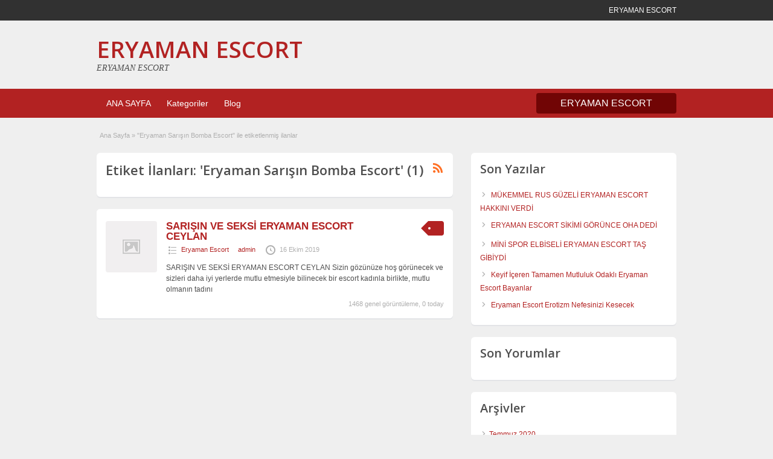

--- FILE ---
content_type: text/html; charset=UTF-8
request_url: http://www.eryamanrentacar.com/ilan-tag/eryaman-sarisin-bomba-escort
body_size: 8771
content:
<!DOCTYPE html>
<!--[if lt IE 7 ]> <html class="ie6" lang="tr"> <![endif]-->
<!--[if IE 7 ]>    <html class="ie7" lang="tr"> <![endif]-->
<!--[if IE 8 ]>    <html class="ie8" lang="tr"> <![endif]-->
<!--[if IE 9 ]>    <html class="ie9" lang="tr"> <![endif]-->
<!--[if (gt IE 9)|!(IE)]><!--> <html lang="tr"> <!--<![endif]-->

<head>

	<meta http-equiv="Content-Type" content="text/html; charset=UTF-8" />
	<link rel="profile" href="http://gmpg.org/xfn/11" />

	<title>Eryaman Sarışın Bomba Escort | ERYAMAN ESCORT</title>
    	<meta http-equiv="X-UA-Compatible" content="IE=edge,chrome=1">
	<meta name="viewport" content="width=device-width, initial-scale=1" />

	
	<title>Eryaman Sarışın Bomba Escort &#8211; ERYAMAN ESCORT</title>
<meta name='robots' content='max-image-preview:large' />
<meta name="generator" content="Bu sitenin AMP ve CDN (İç Link) kurulumu emrenogay.com tarafından yapılmıştır."/>
<!-- All In One SEO Pack 3.7.0ob_start_detected [-1,-1] -->
<script type="application/ld+json" class="aioseop-schema">{}</script>
<link rel="canonical" href="http://www.eryamanrentacar.com/ilan-tag/eryaman-sarisin-bomba-escort" />
<!-- All In One SEO Pack -->
<link rel='dns-prefetch' href='//fonts.googleapis.com' />
<script type="text/javascript">
window._wpemojiSettings = {"baseUrl":"https:\/\/s.w.org\/images\/core\/emoji\/14.0.0\/72x72\/","ext":".png","svgUrl":"https:\/\/s.w.org\/images\/core\/emoji\/14.0.0\/svg\/","svgExt":".svg","source":{"concatemoji":"http:\/\/www.eryamanrentacar.com\/wp-includes\/js\/wp-emoji-release.min.js"}};
/*! This file is auto-generated */
!function(i,n){var o,s,e;function c(e){try{var t={supportTests:e,timestamp:(new Date).valueOf()};sessionStorage.setItem(o,JSON.stringify(t))}catch(e){}}function p(e,t,n){e.clearRect(0,0,e.canvas.width,e.canvas.height),e.fillText(t,0,0);var t=new Uint32Array(e.getImageData(0,0,e.canvas.width,e.canvas.height).data),r=(e.clearRect(0,0,e.canvas.width,e.canvas.height),e.fillText(n,0,0),new Uint32Array(e.getImageData(0,0,e.canvas.width,e.canvas.height).data));return t.every(function(e,t){return e===r[t]})}function u(e,t,n){switch(t){case"flag":return n(e,"\ud83c\udff3\ufe0f\u200d\u26a7\ufe0f","\ud83c\udff3\ufe0f\u200b\u26a7\ufe0f")?!1:!n(e,"\ud83c\uddfa\ud83c\uddf3","\ud83c\uddfa\u200b\ud83c\uddf3")&&!n(e,"\ud83c\udff4\udb40\udc67\udb40\udc62\udb40\udc65\udb40\udc6e\udb40\udc67\udb40\udc7f","\ud83c\udff4\u200b\udb40\udc67\u200b\udb40\udc62\u200b\udb40\udc65\u200b\udb40\udc6e\u200b\udb40\udc67\u200b\udb40\udc7f");case"emoji":return!n(e,"\ud83e\udef1\ud83c\udffb\u200d\ud83e\udef2\ud83c\udfff","\ud83e\udef1\ud83c\udffb\u200b\ud83e\udef2\ud83c\udfff")}return!1}function f(e,t,n){var r="undefined"!=typeof WorkerGlobalScope&&self instanceof WorkerGlobalScope?new OffscreenCanvas(300,150):i.createElement("canvas"),a=r.getContext("2d",{willReadFrequently:!0}),o=(a.textBaseline="top",a.font="600 32px Arial",{});return e.forEach(function(e){o[e]=t(a,e,n)}),o}function t(e){var t=i.createElement("script");t.src=e,t.defer=!0,i.head.appendChild(t)}"undefined"!=typeof Promise&&(o="wpEmojiSettingsSupports",s=["flag","emoji"],n.supports={everything:!0,everythingExceptFlag:!0},e=new Promise(function(e){i.addEventListener("DOMContentLoaded",e,{once:!0})}),new Promise(function(t){var n=function(){try{var e=JSON.parse(sessionStorage.getItem(o));if("object"==typeof e&&"number"==typeof e.timestamp&&(new Date).valueOf()<e.timestamp+604800&&"object"==typeof e.supportTests)return e.supportTests}catch(e){}return null}();if(!n){if("undefined"!=typeof Worker&&"undefined"!=typeof OffscreenCanvas&&"undefined"!=typeof URL&&URL.createObjectURL&&"undefined"!=typeof Blob)try{var e="postMessage("+f.toString()+"("+[JSON.stringify(s),u.toString(),p.toString()].join(",")+"));",r=new Blob([e],{type:"text/javascript"}),a=new Worker(URL.createObjectURL(r),{name:"wpTestEmojiSupports"});return void(a.onmessage=function(e){c(n=e.data),a.terminate(),t(n)})}catch(e){}c(n=f(s,u,p))}t(n)}).then(function(e){for(var t in e)n.supports[t]=e[t],n.supports.everything=n.supports.everything&&n.supports[t],"flag"!==t&&(n.supports.everythingExceptFlag=n.supports.everythingExceptFlag&&n.supports[t]);n.supports.everythingExceptFlag=n.supports.everythingExceptFlag&&!n.supports.flag,n.DOMReady=!1,n.readyCallback=function(){n.DOMReady=!0}}).then(function(){return e}).then(function(){var e;n.supports.everything||(n.readyCallback(),(e=n.source||{}).concatemoji?t(e.concatemoji):e.wpemoji&&e.twemoji&&(t(e.twemoji),t(e.wpemoji)))}))}((window,document),window._wpemojiSettings);
</script>
<style type="text/css">
img.wp-smiley,
img.emoji {
	display: inline !important;
	border: none !important;
	box-shadow: none !important;
	height: 1em !important;
	width: 1em !important;
	margin: 0 0.07em !important;
	vertical-align: -0.1em !important;
	background: none !important;
	padding: 0 !important;
}
</style>
	<link rel='stylesheet' id='wp-block-library-css' href='http://cdn.eryamanrentacar.com/wp-includes/css/dist/block-library/style.min.css' type='text/css' media='all' />
<style id='classic-theme-styles-inline-css' type='text/css'>
/*! This file is auto-generated */
.wp-block-button__link{color:#fff;background-color:#32373c;border-radius:9999px;box-shadow:none;text-decoration:none;padding:calc(.667em + 2px) calc(1.333em + 2px);font-size:1.125em}.wp-block-file__button{background:#32373c;color:#fff;text-decoration:none}
</style>
<style id='global-styles-inline-css' type='text/css'>
body{--wp--preset--color--black: #000000;--wp--preset--color--cyan-bluish-gray: #abb8c3;--wp--preset--color--white: #ffffff;--wp--preset--color--pale-pink: #f78da7;--wp--preset--color--vivid-red: #cf2e2e;--wp--preset--color--luminous-vivid-orange: #ff6900;--wp--preset--color--luminous-vivid-amber: #fcb900;--wp--preset--color--light-green-cyan: #7bdcb5;--wp--preset--color--vivid-green-cyan: #00d084;--wp--preset--color--pale-cyan-blue: #8ed1fc;--wp--preset--color--vivid-cyan-blue: #0693e3;--wp--preset--color--vivid-purple: #9b51e0;--wp--preset--gradient--vivid-cyan-blue-to-vivid-purple: linear-gradient(135deg,rgba(6,147,227,1) 0%,rgb(155,81,224) 100%);--wp--preset--gradient--light-green-cyan-to-vivid-green-cyan: linear-gradient(135deg,rgb(122,220,180) 0%,rgb(0,208,130) 100%);--wp--preset--gradient--luminous-vivid-amber-to-luminous-vivid-orange: linear-gradient(135deg,rgba(252,185,0,1) 0%,rgba(255,105,0,1) 100%);--wp--preset--gradient--luminous-vivid-orange-to-vivid-red: linear-gradient(135deg,rgba(255,105,0,1) 0%,rgb(207,46,46) 100%);--wp--preset--gradient--very-light-gray-to-cyan-bluish-gray: linear-gradient(135deg,rgb(238,238,238) 0%,rgb(169,184,195) 100%);--wp--preset--gradient--cool-to-warm-spectrum: linear-gradient(135deg,rgb(74,234,220) 0%,rgb(151,120,209) 20%,rgb(207,42,186) 40%,rgb(238,44,130) 60%,rgb(251,105,98) 80%,rgb(254,248,76) 100%);--wp--preset--gradient--blush-light-purple: linear-gradient(135deg,rgb(255,206,236) 0%,rgb(152,150,240) 100%);--wp--preset--gradient--blush-bordeaux: linear-gradient(135deg,rgb(254,205,165) 0%,rgb(254,45,45) 50%,rgb(107,0,62) 100%);--wp--preset--gradient--luminous-dusk: linear-gradient(135deg,rgb(255,203,112) 0%,rgb(199,81,192) 50%,rgb(65,88,208) 100%);--wp--preset--gradient--pale-ocean: linear-gradient(135deg,rgb(255,245,203) 0%,rgb(182,227,212) 50%,rgb(51,167,181) 100%);--wp--preset--gradient--electric-grass: linear-gradient(135deg,rgb(202,248,128) 0%,rgb(113,206,126) 100%);--wp--preset--gradient--midnight: linear-gradient(135deg,rgb(2,3,129) 0%,rgb(40,116,252) 100%);--wp--preset--font-size--small: 13px;--wp--preset--font-size--medium: 20px;--wp--preset--font-size--large: 36px;--wp--preset--font-size--x-large: 42px;--wp--preset--spacing--20: 0.44rem;--wp--preset--spacing--30: 0.67rem;--wp--preset--spacing--40: 1rem;--wp--preset--spacing--50: 1.5rem;--wp--preset--spacing--60: 2.25rem;--wp--preset--spacing--70: 3.38rem;--wp--preset--spacing--80: 5.06rem;--wp--preset--shadow--natural: 6px 6px 9px rgba(0, 0, 0, 0.2);--wp--preset--shadow--deep: 12px 12px 50px rgba(0, 0, 0, 0.4);--wp--preset--shadow--sharp: 6px 6px 0px rgba(0, 0, 0, 0.2);--wp--preset--shadow--outlined: 6px 6px 0px -3px rgba(255, 255, 255, 1), 6px 6px rgba(0, 0, 0, 1);--wp--preset--shadow--crisp: 6px 6px 0px rgba(0, 0, 0, 1);}:where(.is-layout-flex){gap: 0.5em;}:where(.is-layout-grid){gap: 0.5em;}body .is-layout-flow > .alignleft{float: left;margin-inline-start: 0;margin-inline-end: 2em;}body .is-layout-flow > .alignright{float: right;margin-inline-start: 2em;margin-inline-end: 0;}body .is-layout-flow > .aligncenter{margin-left: auto !important;margin-right: auto !important;}body .is-layout-constrained > .alignleft{float: left;margin-inline-start: 0;margin-inline-end: 2em;}body .is-layout-constrained > .alignright{float: right;margin-inline-start: 2em;margin-inline-end: 0;}body .is-layout-constrained > .aligncenter{margin-left: auto !important;margin-right: auto !important;}body .is-layout-constrained > :where(:not(.alignleft):not(.alignright):not(.alignfull)){max-width: var(--wp--style--global--content-size);margin-left: auto !important;margin-right: auto !important;}body .is-layout-constrained > .alignwide{max-width: var(--wp--style--global--wide-size);}body .is-layout-flex{display: flex;}body .is-layout-flex{flex-wrap: wrap;align-items: center;}body .is-layout-flex > *{margin: 0;}body .is-layout-grid{display: grid;}body .is-layout-grid > *{margin: 0;}:where(.wp-block-columns.is-layout-flex){gap: 2em;}:where(.wp-block-columns.is-layout-grid){gap: 2em;}:where(.wp-block-post-template.is-layout-flex){gap: 1.25em;}:where(.wp-block-post-template.is-layout-grid){gap: 1.25em;}.has-black-color{color: var(--wp--preset--color--black) !important;}.has-cyan-bluish-gray-color{color: var(--wp--preset--color--cyan-bluish-gray) !important;}.has-white-color{color: var(--wp--preset--color--white) !important;}.has-pale-pink-color{color: var(--wp--preset--color--pale-pink) !important;}.has-vivid-red-color{color: var(--wp--preset--color--vivid-red) !important;}.has-luminous-vivid-orange-color{color: var(--wp--preset--color--luminous-vivid-orange) !important;}.has-luminous-vivid-amber-color{color: var(--wp--preset--color--luminous-vivid-amber) !important;}.has-light-green-cyan-color{color: var(--wp--preset--color--light-green-cyan) !important;}.has-vivid-green-cyan-color{color: var(--wp--preset--color--vivid-green-cyan) !important;}.has-pale-cyan-blue-color{color: var(--wp--preset--color--pale-cyan-blue) !important;}.has-vivid-cyan-blue-color{color: var(--wp--preset--color--vivid-cyan-blue) !important;}.has-vivid-purple-color{color: var(--wp--preset--color--vivid-purple) !important;}.has-black-background-color{background-color: var(--wp--preset--color--black) !important;}.has-cyan-bluish-gray-background-color{background-color: var(--wp--preset--color--cyan-bluish-gray) !important;}.has-white-background-color{background-color: var(--wp--preset--color--white) !important;}.has-pale-pink-background-color{background-color: var(--wp--preset--color--pale-pink) !important;}.has-vivid-red-background-color{background-color: var(--wp--preset--color--vivid-red) !important;}.has-luminous-vivid-orange-background-color{background-color: var(--wp--preset--color--luminous-vivid-orange) !important;}.has-luminous-vivid-amber-background-color{background-color: var(--wp--preset--color--luminous-vivid-amber) !important;}.has-light-green-cyan-background-color{background-color: var(--wp--preset--color--light-green-cyan) !important;}.has-vivid-green-cyan-background-color{background-color: var(--wp--preset--color--vivid-green-cyan) !important;}.has-pale-cyan-blue-background-color{background-color: var(--wp--preset--color--pale-cyan-blue) !important;}.has-vivid-cyan-blue-background-color{background-color: var(--wp--preset--color--vivid-cyan-blue) !important;}.has-vivid-purple-background-color{background-color: var(--wp--preset--color--vivid-purple) !important;}.has-black-border-color{border-color: var(--wp--preset--color--black) !important;}.has-cyan-bluish-gray-border-color{border-color: var(--wp--preset--color--cyan-bluish-gray) !important;}.has-white-border-color{border-color: var(--wp--preset--color--white) !important;}.has-pale-pink-border-color{border-color: var(--wp--preset--color--pale-pink) !important;}.has-vivid-red-border-color{border-color: var(--wp--preset--color--vivid-red) !important;}.has-luminous-vivid-orange-border-color{border-color: var(--wp--preset--color--luminous-vivid-orange) !important;}.has-luminous-vivid-amber-border-color{border-color: var(--wp--preset--color--luminous-vivid-amber) !important;}.has-light-green-cyan-border-color{border-color: var(--wp--preset--color--light-green-cyan) !important;}.has-vivid-green-cyan-border-color{border-color: var(--wp--preset--color--vivid-green-cyan) !important;}.has-pale-cyan-blue-border-color{border-color: var(--wp--preset--color--pale-cyan-blue) !important;}.has-vivid-cyan-blue-border-color{border-color: var(--wp--preset--color--vivid-cyan-blue) !important;}.has-vivid-purple-border-color{border-color: var(--wp--preset--color--vivid-purple) !important;}.has-vivid-cyan-blue-to-vivid-purple-gradient-background{background: var(--wp--preset--gradient--vivid-cyan-blue-to-vivid-purple) !important;}.has-light-green-cyan-to-vivid-green-cyan-gradient-background{background: var(--wp--preset--gradient--light-green-cyan-to-vivid-green-cyan) !important;}.has-luminous-vivid-amber-to-luminous-vivid-orange-gradient-background{background: var(--wp--preset--gradient--luminous-vivid-amber-to-luminous-vivid-orange) !important;}.has-luminous-vivid-orange-to-vivid-red-gradient-background{background: var(--wp--preset--gradient--luminous-vivid-orange-to-vivid-red) !important;}.has-very-light-gray-to-cyan-bluish-gray-gradient-background{background: var(--wp--preset--gradient--very-light-gray-to-cyan-bluish-gray) !important;}.has-cool-to-warm-spectrum-gradient-background{background: var(--wp--preset--gradient--cool-to-warm-spectrum) !important;}.has-blush-light-purple-gradient-background{background: var(--wp--preset--gradient--blush-light-purple) !important;}.has-blush-bordeaux-gradient-background{background: var(--wp--preset--gradient--blush-bordeaux) !important;}.has-luminous-dusk-gradient-background{background: var(--wp--preset--gradient--luminous-dusk) !important;}.has-pale-ocean-gradient-background{background: var(--wp--preset--gradient--pale-ocean) !important;}.has-electric-grass-gradient-background{background: var(--wp--preset--gradient--electric-grass) !important;}.has-midnight-gradient-background{background: var(--wp--preset--gradient--midnight) !important;}.has-small-font-size{font-size: var(--wp--preset--font-size--small) !important;}.has-medium-font-size{font-size: var(--wp--preset--font-size--medium) !important;}.has-large-font-size{font-size: var(--wp--preset--font-size--large) !important;}.has-x-large-font-size{font-size: var(--wp--preset--font-size--x-large) !important;}
.wp-block-navigation a:where(:not(.wp-element-button)){color: inherit;}
:where(.wp-block-post-template.is-layout-flex){gap: 1.25em;}:where(.wp-block-post-template.is-layout-grid){gap: 1.25em;}
:where(.wp-block-columns.is-layout-flex){gap: 2em;}:where(.wp-block-columns.is-layout-grid){gap: 2em;}
.wp-block-pullquote{font-size: 1.5em;line-height: 1.6;}
</style>
<link rel='stylesheet' id='jquery-ui-style-css' href='http://cdn.eryamanrentacar.com/wp-content/themes/ank/framework/styles/jquery-ui/jquery-ui.min.css' type='text/css' media='all' />
<link rel='stylesheet' id='font-awesome-css' href='http://cdn.eryamanrentacar.com/wp-content/themes/ank/theme-framework/styles/font-awesome.min.css' type='text/css' media='all' />
<link rel='stylesheet' id='at-main-css' href='http://cdn.eryamanrentacar.com/wp-content/themes/ank/style.css' type='text/css' media='all' />
<link rel='stylesheet' id='at-color-css' href='http://cdn.eryamanrentacar.com/wp-content/themes/ank/styles/red.css' type='text/css' media='all' />
<link rel='stylesheet' id='dashicons-css' href='http://cdn.eryamanrentacar.com/wp-includes/css/dashicons.min.css' type='text/css' media='all' />
<link rel='stylesheet' id='open-sans-css' href='https://fonts.googleapis.com/css?family=Open+Sans%3A300italic%2C400italic%2C600italic%2C300%2C400%2C600&#038;subset=latin%2Clatin-ext&#038;display=fallback' type='text/css' media='all' />
<script type='text/javascript' id='jquery-core-js-extra'>
/* <![CDATA[ */
var AnkaraEsc = {"ajaxurl":"http:\/\/www.eryamanrentacar.com\/wp-admin\/admin-ajax.php","current_url":"http:\/\/www.eryamanrentacar.com\/ilan-tag\/eryaman-sarisin-bomba-escort"};
/* ]]> */
</script>
<script type='text/javascript' async="async" src='http://www.eryamanrentacar.com/wp-includes/js/jquery/jquery.min.js' id='jquery-core-js'></script>
<script type='text/javascript' async="async" src='http://www.eryamanrentacar.com/wp-includes/js/jquery/jquery-migrate.min.js' id='jquery-migrate-js'></script>
<script type='text/javascript' async="async" src='http://www.eryamanrentacar.com/wp-content/themes/ank/includes/js/jquery.tinynav.js' id='tinynav-js'></script>
<script type='text/javascript' async="async" src='http://www.eryamanrentacar.com/wp-content/themes/ank/theme-framework/js/footable/jquery.footable.min.js' id='footable-js'></script>
<script type='text/javascript' id='theme-scripts-js-extra'>
/* <![CDATA[ */
var classipress_params = {"appTaxTag":"ad_tag","require_images":"","ad_parent_posting":"yes","ad_currency":"$","currency_position":"left","home_url":"http:\/\/www.eryamanrentacar.com\/","ajax_url":"\/wp-admin\/admin-ajax.php","nonce":"1db51abc42","text_processing":"\u0130\u015fleniyor...","text_require_images":"L\u00fctfen en az 1 resim y\u00fckleyin.","text_before_delete_ad":"Bu ilan\u0131 silmek istedi\u011finize emin misiniz?","text_mobile_navigation":"Y\u00f6n","loader":"http:\/\/www.eryamanrentacar.com\/wp-content\/themes\/ank\/images\/loader.gif","listing_id":"0"};
/* ]]> */
</script>
<script type='text/javascript' async="async" src='http://www.eryamanrentacar.com/wp-content/themes/ank/includes/js/theme-scripts.min.js' id='theme-scripts-js'></script>
<link rel="https://api.w.org/" href="http://www.eryamanrentacar.com/wp-json/" />		<link rel="amphtml" href="http://0608.site/ilan-tag/eryaman-sarisin-bomba-escort"/>
			<link rel="shortcut icon" href="http://www.eryamanrentacar.com/wp-content/themes/ank/images/favicon.ico" />

	<meta name="generator" content="AnkaraEsc 1.1.9" />
<meta property="og:type" content="website" />
<meta property="og:locale" content="tr_TR" />
<meta property="og:site_name" content="ERYAMAN ESCORT" />
<meta property="og:image" content="http://www.eryamanrentacar.com/wp-content/themes/ank/images/cp_logo_black.png" />
<meta property="og:url" content="http://www.eryamanrentacar.com/ilan-tag/eryaman-sarisin-bomba-escort" />
<meta property="og:title" content="Eryaman Sarışın Bomba Escort" />
<style type="text/css">.recentcomments a{display:inline !important;padding:0 !important;margin:0 !important;}</style>	<style type="text/css" id="cp-header-css">
			#logo h1 a,
		#logo h1 a:hover,
		#logo .description {
			color: ##666666;
		}
		
	</style>
	
    <style type="text/css">

		
					.content a:not(.ct-fiksledi-renk):not(.selectBox) { color: #b22222; }
			#easyTooltip { background: #b22222; }
			.tags span { background: #b22222; }
			span.colour { color: #b22222; }
			.tags span:before { border-color: transparent #b22222 transparent transparent; }
		
		
					.ustun_basi .header_top_res p a { color: #e86b6b; }
		
		
		
					.ust_menu, .alttaki_son_menu { background: #b22222; }
			ol.progtrckr li.progtrckr-done, ol.progtrckr li.progtrckr-todo { border-bottom-color: #b22222; }
		
		
					.oranj_buton, .pages a, .pages span, .ust-aramabutonu,	.reports_form input[type="submit"] { background: #710505; }
			.ust-paneller ul.navigasyonucu li a.selected { border-bottom: 1px solid #710505;background: #710505; }
			.ust-paneller ul.navigasyonucu li a { background:  rgba(113, 5, 5, 0.6) ; }
			ol.progtrckr li.progtrckr-done:before { background: #710505; }
		
					.footer { background: #313131; }
		
					.footer_main_res div.column { color: #d05959; }
		
		
					.footer_main_res div.column a, .footer_main_res div.column ul li a { color: #d07373; }
		
					.footer_main_res { width: 940px; }
			@media screen and (max-width: 860px) {
				.footer_main_res { width: 100%; }
				#footer .inner {
					float: left;
					width: 95%;
				}
			}
		
					.footer_main_res div.column { width: 200px; }
			@media screen and (max-width: 860px) {
				.footer_main_res div.column {
					float: left;
					width: 95%;
				}
			}
		
	</style>

</head>

<body class="archive tax-ad_tag term-eryaman-sarisin-bomba-escort term-44">

	
	<div class="container">

		
				


<div class="header">

	<div class="ustun_basi">

		<div class="header_top_res">

			<p>
		ERYAMAN ESCORT
			</p>

		</div>

	</div>


	<div class="usttaraf-menu">

		<div class="header_main_bg">

			<div class="header_main_res">

				<div id="logo">

											<h1 class="site-title">
							<a href="http://www.eryamanrentacar.com/" title="ERYAMAN ESCORT" rel="home">
								ERYAMAN ESCORT							</a>
						</h1>
																<div class="description">ERYAMAN ESCORT</div>
					
				</div>

				
				<div class="clr"></div>

			</div>

		</div>

	</div>


	<div class="ust_menu">

		<div class="ust_taraf_menu">

			<ul id="kafa-menusu" class="menu"><li id="menu-item-39" class="menu-item menu-item-type-custom menu-item-object-custom menu-item-home menu-item-39"><a href="http://www.eryamanrentacar.com">ANA SAYFA</a></li>
<li id="menu-item-40" class="menu-item menu-item-type-post_type menu-item-object-page menu-item-40"><a href="http://www.eryamanrentacar.com/kategoriler">Kategoriler</a><div class="avantajli_kisimlar" id="avantajli_kisimlar"><div class="kedisolu first"><ul class="anakara-list"><li class="anakara kat-itemi-9"><a href="http://www.eryamanrentacar.com/ilan-kategori/ankara-escort" title="">Ankara Escort</a>  </li>
<li class="anakara kat-itemi-12"><a href="http://www.eryamanrentacar.com/ilan-kategori/elvankent-escort" title="Elvankent escort arayanlara en popüler escort Elvankent sitesi.">Elvankent Escort</a>  </li>
</ul>
</div><!-- /kedisolu -->
<div class="kedisolu"><ul class="anakara-list"><li class="anakara kat-itemi-8"><a href="http://www.eryamanrentacar.com/ilan-kategori/eryaman-escort" title="">Eryaman Escort</a>  </li>
<li class="anakara kat-itemi-11"><a href="http://www.eryamanrentacar.com/ilan-kategori/etimesgut-escort" title="Etimesgut escort isteklerinize karşılık verecek escort Etimesgut sitesi.">Etimesgut Escort</a>  </li>
</ul>
</div><!-- /kedisolu -->
<div class="kedisolu"><ul class="anakara-list"><li class="anakara kat-itemi-10"><a href="http://www.eryamanrentacar.com/ilan-kategori/sincan-escort" title="Sincan escort aramalarında en elit escort Sincan sitesi.">Sincan Escort</a>  </li>
</ul>
</div><!-- /kedisolu -->
</div></li>
<li id="menu-item-41" class="menu-item menu-item-type-post_type menu-item-object-page current_page_parent menu-item-41"><a href="http://www.eryamanrentacar.com/blog">Blog</a></li>
</ul>
			<a href="/" class="obtn oranj_buton">ERYAMAN ESCORT</a>

			<div class="clr"></div>

		</div>

	</div>
	
</div>

		
		
		
<div class="content">

	<div class="icerik_bolu">

		<div class="gorunmedik_sey">

			<div id="breadcrumb"><div id="crumbs">
		<div class="breadcrumb-trail breadcrumbs" itemprop="breadcrumb"><span class="trail-begin"><a href="http://www.eryamanrentacar.com" title="ERYAMAN ESCORT" rel="home">Ana Sayfa</a></span>
			 <span class="sep">&raquo;</span> <span class="trail-end">"Eryaman Sarışın Bomba Escort" ile etiketlenmiş ilanlar</span>
		</div></div></div>
			<div class="icindeki_sol">

				
				<div class="dis_golgebloku">

					<div class="golgeliblok">

						<div id="catrss" class="catrss"><a class="dashicons-before catrss" href="http://www.eryamanrentacar.com/ilan-tag/eryaman-sarisin-bomba-escort/feed" title="http://Eryaman%20Sarışın%20Bomba%20Escort%20RSS%20Bildirimleri"></a></div>
						<h1 class="single dotted">Etiket İlanları: 'Eryaman Sarışın Bomba Escort' (1)</h1>

					</div>

				</div>


				


	
		
		
<div class="dis-yorum-blogu ">

	<div class="yazi-bloklari">

		<div class="yazi-sol">

			<a href="http://www.eryamanrentacar.com/ilan/sarisin-ve-seksi-eryaman-escort-ceylan" title="SARIŞIN VE SEKSİ ERYAMAN ESCORT CEYLAN"><img class="attachment-ad-medium" alt="" title="" src="http://www.eryamanrentacar.com/wp-content/themes/ank/images/no-thumb-150x150.png" /></a>
		</div>

		<div class="yazi-sag full">

			
	<div class="tags price-wrap">
		<span class="ust-baslik"><p class="yazi-ucret">&nbsp;</p></span>
	</div>


			<h3><a href="http://www.eryamanrentacar.com/ilan/sarisin-ve-seksi-eryaman-escort-ceylan">SARIŞIN VE SEKSİ ERYAMAN ESCORT CEYLAN</a></h3>

			<div class="clr"></div>

				<p class="yazi-metasi">
		<span class="dashicons-before folder"><a href="http://www.eryamanrentacar.com/ilan-kategori/eryaman-escort" rel="tag">Eryaman Escort</a></span> <span class="dashicons-before owner"><a href="http://www.eryamanrentacar.com/author/admin" title="admin tarafından yazılan yazılar" rel="author">admin</a></span> <span class="dashicons-before clock"><span>16 Ekim 2019</span></span>
	</p>

			<div class="clr"></div>

			
			<p class="yazi-aciklamasi">SARIŞIN VE SEKSİ ERYAMAN ESCORT CEYLAN Sizin gözünüze hoş görünecek ve sizleri daha iyi yerlerde mutlu etmesiyle bilinecek bir escort kadınla birlikte, mutlu olmanın tadını</p>

				<p class="stats">1468 genel görüntüleme, 0 today</p>

			<div class="clr"></div>

		</div>

		<div class="clr"></div>

	</div>

</div>

		
	
	




			</div>


			
<div class="icindeki_sag">


	
	
	
		<div class="dis_golgebloku widget_recent_entries" id="recent-posts-2"><div class="golgeliblok">
		<h2 class="dotted">Son Yazılar</h2>
		<ul>
											<li>
					<a href="http://www.eryamanrentacar.com/mukemmel-rus-guzeli-eryaman-escort-hakkini-verdi.html">MÜKEMMEL RUS GÜZELİ ERYAMAN ESCORT HAKKINI VERDİ</a>
									</li>
											<li>
					<a href="http://www.eryamanrentacar.com/eryaman-escort-sikimi-gorunce-oha-dedi.html">ERYAMAN ESCORT SİKİMİ GÖRÜNCE OHA DEDİ</a>
									</li>
											<li>
					<a href="http://www.eryamanrentacar.com/mini-spor-elbiseli-eryaman-escort-tas-gibiydi.html">MİNİ SPOR ELBİSELİ ERYAMAN ESCORT TAŞ GİBİYDİ</a>
									</li>
											<li>
					<a href="http://www.eryamanrentacar.com/keyif-iceren-tamamen-mutluluk-odakli-eryaman-escort-bayanlar.html">Keyif İçeren Tamamen Mutluluk Odaklı Eryaman Escort Bayanlar</a>
									</li>
											<li>
					<a href="http://www.eryamanrentacar.com/eryaman-escort-erotizm-nefesinizi-kesecek.html">Eryaman Escort Erotizm Nefesinizi Kesecek</a>
									</li>
					</ul>

		</div></div><div class="dis_golgebloku widget_recent_comments" id="recent-comments-2"><div class="golgeliblok"><h2 class="dotted">Son Yorumlar</h2><ul id="recentcomments"></ul></div></div><div class="dis_golgebloku widget_archive" id="archives-2"><div class="golgeliblok"><h2 class="dotted">Arşivler</h2>
			<ul>
					<li><a href='http://www.eryamanrentacar.com/2020/07'>Temmuz 2020</a></li>
	<li><a href='http://www.eryamanrentacar.com/2020/06'>Haziran 2020</a></li>
	<li><a href='http://www.eryamanrentacar.com/2020/05'>Mayıs 2020</a></li>
	<li><a href='http://www.eryamanrentacar.com/2020/04'>Nisan 2020</a></li>
	<li><a href='http://www.eryamanrentacar.com/2019/08'>Ağustos 2019</a></li>
			</ul>

			</div></div><div class="dis_golgebloku widget_categories" id="categories-2"><div class="golgeliblok"><h2 class="dotted">Kategoriler</h2>
			<ul>
					<li class="cat-item cat-item-1"><a href="http://www.eryamanrentacar.com/category/genel">Genel</a>
</li>
			</ul>

			</div></div><div class="dis_golgebloku widget_meta" id="meta-2"><div class="golgeliblok"><h2 class="dotted">Meta</h2>
		<ul>
						<li><a href="http://www.eryamanrentacar.com/giris-yap">Giriş</a></li>
			<li><a href="http://www.eryamanrentacar.com/feed">Yazı beslemesi</a></li>
			<li><a href="http://www.eryamanrentacar.com/comments/feed">Yorum beslemesi</a></li>

			<li><a href="https://tr.wordpress.org/">WordPress.org</a></li>
		</ul>

		</div></div>
	
</div>


			<div class="clr"></div>

		</div>

	</div>

</div>

				

<center>
<h1>
<a href="http://www.bayanur.com" title="Escort Ankara" rel="dofollow" target="_blank">Escort Ankara</a>
</h1>
</center>
<div class="footer">



		<div class="footer_menu">



				<div class="footer_menu_res">



						


						<div class="clr"></div>



				</div><!-- /footer_menu_res -->



		</div><!-- /footer_menu -->



		<div class="footer_main">



				<div class="footer_main_res">



						<div class="dotted">



								 <!-- no dynamic sidebar so don't do anything --> 


								<div class="clr"></div>



						</div><!-- /dotted -->



						<p>&copy; 2026 ERYAMAN ESCORT. Tüm Hakları Saklıdır.</p>



						


						<div class="right">

						<p><a href="/" target="_blank">Eryaman Escort</a> | <a href="/" target="_blank">Eryaman Escort Bayan</a> | <a href="/sitemap.xml" target="_blank" rel="nofollow">Sitemap XML</a> - <a href="/" target="_blank">Escort Eryaman</a> | <a href="/robots.txt" target="_blank" rel="nofollow">Robots</a></p>


						</div>



						


						<div class="clr"></div>



				</div><!-- /footer_main_res -->



		</div><!-- /footer_main -->
</div><!-- /footer -->
<div>
</div>
<center><a href="http://www.sincanburada.com" title="Ankara Escort" rel="dofollow" target="_blank">Ankara Escort</a></center>
<center><a href="http://www.sincanburada.com" title="Eryaman Escort" rel="dofollow" target="_blank">Eryaman Escort</a></center>
<center><a href="http://www.sincanburada.com" title="Kızılay Escort" rel="dofollow" target="_blank">Kızılay Escort</a></center>
<center><a href="http://www.sincanburada.com" title="Çankaya Escort" rel="dofollow" target="_blank">Çankaya Escort</a></center>
<center><a href="http://www.sincanburada.com" title="Ankara Otele Gelen Escort" rel="dofollow" target="_blank">Ankara Otele Gelen Escort</a></center>
<center><a href="http://www.sincanburada.com" title="Ankara Rus Escort" rel="dofollow" target="_blank">Ankara Rus Escort</a></center>
<center><h1><a href="http://www.eryamangaleria.com" title="Ankara Escort" rel="dofollow" target="_blank">Ankara Escort</a></h1></center>		
	</div>

	<script type='text/javascript' async="async" src='http://www.eryamanrentacar.com/wp-includes/js/jquery/ui/core.min.js' id='jquery-ui-core-js'></script>
<script type='text/javascript' async="async" src='http://www.eryamanrentacar.com/wp-includes/js/jquery/ui/menu.min.js' id='jquery-ui-menu-js'></script>
<script type='text/javascript' async="async" src='http://www.eryamanrentacar.com/wp-includes/js/dist/vendor/wp-polyfill-inert.min.js' id='wp-polyfill-inert-js'></script>
<script type='text/javascript' async="async" src='http://www.eryamanrentacar.com/wp-includes/js/dist/vendor/regenerator-runtime.min.js' id='regenerator-runtime-js'></script>
<script type='text/javascript' async="async" src='http://www.eryamanrentacar.com/wp-includes/js/dist/vendor/wp-polyfill.min.js' id='wp-polyfill-js'></script>
<script type='text/javascript' async="async" src='http://www.eryamanrentacar.com/wp-includes/js/dist/dom-ready.min.js' id='wp-dom-ready-js'></script>
<script type='text/javascript' async="async" src='http://www.eryamanrentacar.com/wp-includes/js/dist/hooks.min.js' id='wp-hooks-js'></script>
<script type='text/javascript' async="async" src='http://www.eryamanrentacar.com/wp-includes/js/dist/i18n.min.js' id='wp-i18n-js'></script>
<script id="wp-i18n-js-after" type="text/javascript">
wp.i18n.setLocaleData( { 'text direction\u0004ltr': [ 'ltr' ] } );
</script>
<script type='text/javascript' id='wp-a11y-js-translations'>
( function( domain, translations ) {
	var localeData = translations.locale_data[ domain ] || translations.locale_data.messages;
	localeData[""].domain = domain;
	wp.i18n.setLocaleData( localeData, domain );
} )( "default", {"translation-revision-date":"2026-01-02 23:03:48+0000","generator":"GlotPress\/4.0.3","domain":"messages","locale_data":{"messages":{"":{"domain":"messages","plural-forms":"nplurals=2; plural=n > 1;","lang":"tr"},"Notifications":["Bildirimler"]}},"comment":{"reference":"wp-includes\/js\/dist\/a11y.js"}} );
</script>
<script type='text/javascript' async="async" src='http://www.eryamanrentacar.com/wp-includes/js/dist/a11y.min.js' id='wp-a11y-js'></script>
<script type='text/javascript' id='jquery-ui-autocomplete-js-extra'>
/* <![CDATA[ */
var uiAutocompleteL10n = {"noResults":"Hi\u00e7bir sonu\u00e7 bulunamad\u0131.","oneResult":"1 sonu\u00e7 bulundu. Dola\u015fmak i\u00e7in yukar\u0131 ve a\u015fa\u011f\u0131 oklar\u0131 kullan\u0131n.","manyResults":"%d sonu\u00e7 bulundu. Dola\u015fmak i\u00e7in yukar\u0131 ve a\u015fa\u011f\u0131 oklar\u0131 kullan\u0131n.","itemSelected":"\u00d6ge se\u00e7ildi."};
/* ]]> */
</script>
<script type='text/javascript' async="async" src='http://www.eryamanrentacar.com/wp-includes/js/jquery/ui/autocomplete.min.js' id='jquery-ui-autocomplete-js'></script>
<script type='text/javascript' async="async" src='http://www.eryamanrentacar.com/wp-includes/js/jquery/ui/mouse.min.js' id='jquery-ui-mouse-js'></script>
<script type='text/javascript' async="async" src='http://www.eryamanrentacar.com/wp-includes/js/jquery/ui/slider.min.js' id='jquery-ui-slider-js'></script>

	
<script defer src="https://static.cloudflareinsights.com/beacon.min.js/vcd15cbe7772f49c399c6a5babf22c1241717689176015" integrity="sha512-ZpsOmlRQV6y907TI0dKBHq9Md29nnaEIPlkf84rnaERnq6zvWvPUqr2ft8M1aS28oN72PdrCzSjY4U6VaAw1EQ==" data-cf-beacon='{"version":"2024.11.0","token":"169dc004a7334cd99a271649b55384c8","r":1,"server_timing":{"name":{"cfCacheStatus":true,"cfEdge":true,"cfExtPri":true,"cfL4":true,"cfOrigin":true,"cfSpeedBrain":true},"location_startswith":null}}' crossorigin="anonymous"></script>
</body>

</html>
